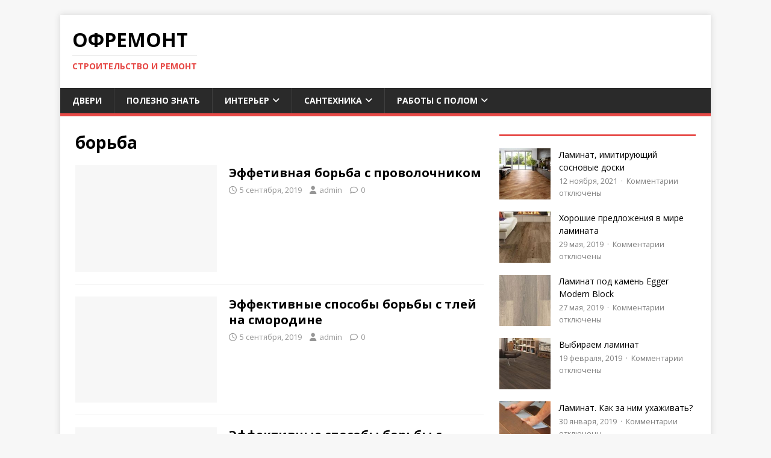

--- FILE ---
content_type: application/javascript;charset=utf-8
request_url: https://w.uptolike.com/widgets/v1/version.js?cb=cb__utl_cb_share_1769603763157876
body_size: 397
content:
cb__utl_cb_share_1769603763157876('1ea92d09c43527572b24fe052f11127b');